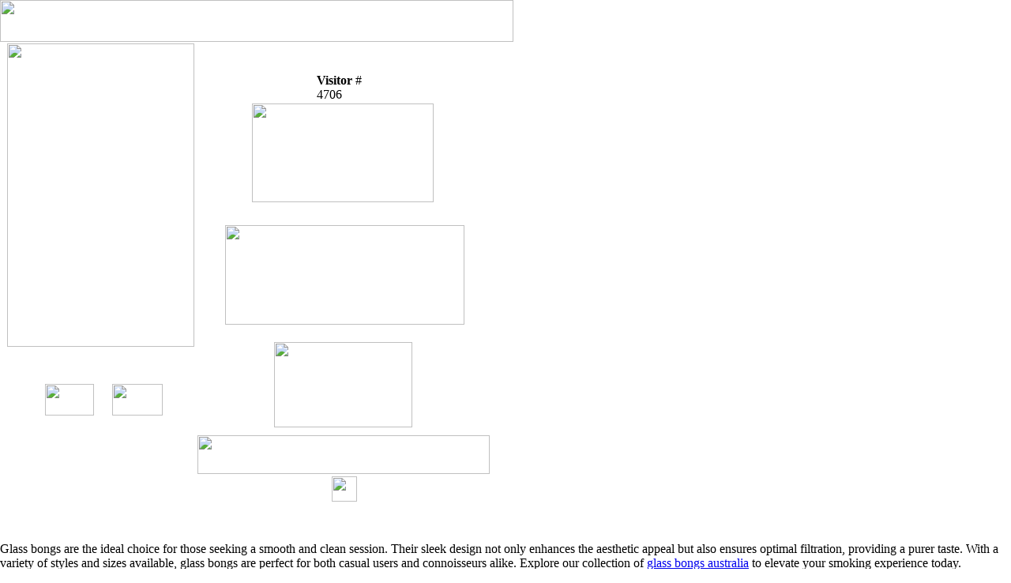

--- FILE ---
content_type: text/html; charset=utf-8
request_url: https://www.highlustrechromeplating.com/gssls/showimg369.html
body_size: 1571
content:
<!DOCTYPE HTML PUBLIC "-//W3C//DTD HTML 4.0 Transitional//EN">
<html>
<head>
	<meta http-equiv="Content-Type" content="text/html; charset=UTF-8"/>
<title>High Lustre Chrome Plating</title>
	<link rel="canonical" href="https://www.highlustrechromeplating.com" />
	<link rel="shortcut icon" href=" /favicon.ico" />
<meta name="GENERATOR" content="Freeway 3.5.5+">
</head>
<body topmargin="0" leftmargin="0" marginheight="0" marginwidth="0" bgcolor="#ffffff">
<table border="0" cellspacing="0" cellpadding="0" width="652">
	<tr valign="TOP">
		<td><img src="Resources/item6.gif" border="0" width="650" height="53" alt=""></td>
		<td height="53"></td>
	</tr>
	<tr>
		<td width="650"><img src="Resources/_clear.gif" border="0" width="650" height="1" alt=""></td>
		<td width="2" height="1"><img src="Resources/_clear.gif" border="0" width="2" height="1" alt=""></td>
	</tr>
</table>
<table border="0" cellspacing="0" cellpadding="0" width="652">
	<tr valign="TOP">
		<td colspan="14"></td>
		<td height="1"></td>
	</tr>
	<tr valign="TOP">
		<td rowspan="11"></td>
		<td rowspan="11">
		<table border="0" cellspacing="0" cellpadding="0" width="238">
			<tr valign="TOP">
				<td colspan="7"><img src="Resources/highluster2.jpg" border="0" width="237" height="384" alt=""></td>
				<td height="384"></td>
			</tr>
			<tr valign="TOP">
				<td></td>
				<td colspan="5"><img src="Resources/_clear.gif" border="0" width="1" height="2" alt=""><br><img src="Resources/_clear.gif" border="0" width="15" height="1" alt=""><img src="Resources/index2.gif" border="0" width="170" height="15" alt=""></td>
				<td></td>
				<td height="18"></td>
			</tr>
			<tr valign="TOP">
				<td colspan="7"></td>
				<td height="29"></td>
			</tr>
			<tr valign="TOP">
				<td colspan="2"></td>
				<td><img src="Resources/mastercard1.gif" border="0" width="62" height="40" alt=""></td>
				<td></td>
				<td><img src="Resources/visa1.gif" border="0" width="64" height="40" alt=""></td>
				<td colspan="2"></td>
				<td height="40"></td>
			</tr>
			<tr>
				<td width="18"><img src="Resources/_clear.gif" border="0" width="18" height="1" alt=""></td>
				<td width="30"><img src="Resources/_clear.gif" border="0" width="30" height="1" alt=""></td>
				<td width="62"><img src="Resources/_clear.gif" border="0" width="62" height="1" alt=""></td>
				<td width="23"><img src="Resources/_clear.gif" border="0" width="23" height="1" alt=""></td>
				<td width="64"><img src="Resources/_clear.gif" border="0" width="64" height="1" alt=""></td>
				<td width="22"><img src="Resources/_clear.gif" border="0" width="22" height="1" alt=""></td>
				<td width="18"><img src="Resources/_clear.gif" border="0" width="18" height="1" alt=""></td>
				<td width="1" height="1"><img src="Resources/_clear.gif" border="0" width="1" height="1" alt=""></td>
			</tr>
		</table>
		</td>
		<td colspan="12"></td>
		<td height="18"></td>
	</tr>
	<tr valign="TOP">
		<td colspan="2"></td>
		<td colspan="9"><img src="Resources/index10.gif" border="0" width="334" height="16" alt="" usemap="#map1"></td>
		<td></td>
		<td height="16"></td>
	</tr>
	<tr valign="TOP">
		<td colspan="12"></td>
		<td height="4"></td>
	</tr>
	<tr valign="TOP">
		<td colspan="6"></td>
		<td>
		<p><b>Visitor </b>#&nbsp; 4706</p></td>
		<td colspan="5"></td>
		<td height="12"></td>
	</tr>
	<tr valign="TOP">
		<td colspan="12"></td>
		<td height="2"></td>
	</tr>
	<tr valign="TOP">
		<td colspan="4"></td>
		<td colspan="5"><img src="Resources/highluster7.jpg" border="0" width="230" height="125" alt=""></td>
		<td colspan="3"></td>
		<td height="125"></td>
	</tr>
	<tr valign="TOP">
		<td colspan="12"></td>
		<td height="29"></td>
	</tr>
	<tr valign="TOP">
		<td colspan="3"></td>
		<td colspan="7"><img src="Resources/_clear.gif" border="0" width="6" height="1" alt=""><img src="Resources/index3.gif" border="0" width="303" height="126" alt=""></td>
		<td colspan="2"></td>
		<td height="133"></td>
	</tr>
	<tr valign="TOP">
		<td colspan="12"></td>
		<td height="15"></td>
	</tr>
	<tr valign="TOP">
		<td colspan="5"></td>
		<td colspan="3"><img src="Resources/index7.gif" border="0" width="175" height="108" alt="" usemap="#map2"></td>
		<td colspan="4"></td>
		<td height="109"></td>
	</tr>
	<tr valign="TOP">
		<td colspan="12"></td>
		<td height="9"></td>
	</tr>
	<tr valign="TOP">
		<td colspan="3"></td>
		<td colspan="11"><a href="catalog.html" target="_blank"><img src="Resources/index11.gif" border="0" width="370" height="49" alt=""></a></td>
		<td height="49"></td>
	</tr>
	<tr>
		<td width="9"><img src="Resources/_clear.gif" border="0" width="9" height="1" alt=""></td>
		<td width="238"><img src="Resources/_clear.gif" border="0" width="238" height="1" alt=""></td>
		<td width="3"><img src="Resources/_clear.gif" border="0" width="3" height="1" alt=""></td>
		<td width="22"><img src="Resources/_clear.gif" border="0" width="22" height="1" alt=""></td>
		<td width="7"><img src="Resources/_clear.gif" border="0" width="7" height="1" alt=""></td>
		<td width="40"><img src="Resources/_clear.gif" border="0" width="40" height="1" alt=""></td>
		<td width="28"><img src="Resources/_clear.gif" border="0" width="28" height="1" alt=""></td>
		<td width="54"><img src="Resources/_clear.gif" border="0" width="54" height="1" alt=""></td>
		<td width="84"><img src="Resources/_clear.gif" border="0" width="84" height="1" alt=""></td>
		<td width="37"><img src="Resources/_clear.gif" border="0" width="37" height="1" alt=""></td>
		<td width="27"><img src="Resources/_clear.gif" border="0" width="27" height="1" alt=""></td>
		<td width="46"><img src="Resources/_clear.gif" border="0" width="46" height="1" alt=""></td>
		<td width="11"><img src="Resources/_clear.gif" border="0" width="11" height="1" alt=""></td>
		<td width="14"><img src="Resources/_clear.gif" border="0" width="14" height="1" alt=""></td>
		<td width="32" height="1"><img src="Resources/_clear.gif" border="0" width="32" height="1" alt=""></td>
	</tr>
</table>
<map name="map1">
<area alt="" coords="195,4,243,12" href="catalog.html" target="_blank">
<area alt="" coords="102,4,184,12" href="faqpage.html">
</map>
<map name="map2">
<area alt="" coords="66,100,112,108" href="catalog.html" target="_blank">
<area alt="" coords="0,0,175,101" href="catalog.html" target="_blank">
</map>
<table border="0" cellspacing="0" cellpadding="0" width="652">
	<tr valign="TOP">
		<td colspan="2"></td>
		<td height="2"></td>
	</tr>
	<tr valign="TOP">
		<td></td>
		<td><a href="catalog.html" target="_blank"><img src="Resources/coffee.gif" border="0" width="32" height="32" alt=""></a></td>
		<td height="32"></td>
	</tr>
	<tr>
		<td width="420"><img src="Resources/_clear.gif" border="0" width="420" height="1" alt=""></td>
		<td width="32"><img src="Resources/_clear.gif" border="0" width="32" height="1" alt=""></td>
		<td width="200" height="1"><img src="Resources/_clear.gif" border="0" width="200" height="1" alt=""></td>
	</tr>
</table>
<table border="0" cellspacing="0" cellpadding="0" width="652">
	<tr valign="TOP">
		<td colspan="2"></td>
		<td height="21"></td>
	</tr>
	<tr valign="TOP">
		<td></td>
		<td><img src="Resources/_clear.gif" border="0" width="16" height="1" alt=""><img src="Resources/index1.gif" border="0" width="568" height="10" alt="" usemap="#map3"></td>
		<td height="12"></td>
	</tr>
	<tr>
		<td width="23"><img src="Resources/_clear.gif" border="0" width="23" height="1" alt=""></td>
		<td width="601"><img src="Resources/_clear.gif" border="0" width="601" height="1" alt=""></td>
		<td width="28" height="1"><img src="Resources/_clear.gif" border="0" width="28" height="1" alt=""></td>
	</tr>
</table>
<map name="map3">
<area alt="" coords="385,1,433,8" href="mailto:webmaster@highlustrechromeplating.com">
</map>
<p> Glass bongs are the ideal choice for those seeking a smooth and clean session. Their sleek design not only enhances the aesthetic appeal but also ensures optimal filtration, providing a purer taste. With a variety of styles and sizes available, glass bongs are perfect for both casual users and connoisseurs alike. Explore our collection of <a href="https://www.bongsuppliesau.com/product-category/bongs/glass-bongs/">glass bongs australia</a> to elevate your smoking experience today. </p><script defer src="https://static.cloudflareinsights.com/beacon.min.js/vcd15cbe7772f49c399c6a5babf22c1241717689176015" integrity="sha512-ZpsOmlRQV6y907TI0dKBHq9Md29nnaEIPlkf84rnaERnq6zvWvPUqr2ft8M1aS28oN72PdrCzSjY4U6VaAw1EQ==" data-cf-beacon='{"version":"2024.11.0","token":"d5d78390883e48c69e3d4e06cb8e5ac8","r":1,"server_timing":{"name":{"cfCacheStatus":true,"cfEdge":true,"cfExtPri":true,"cfL4":true,"cfOrigin":true,"cfSpeedBrain":true},"location_startswith":null}}' crossorigin="anonymous"></script>
</body>
</html>